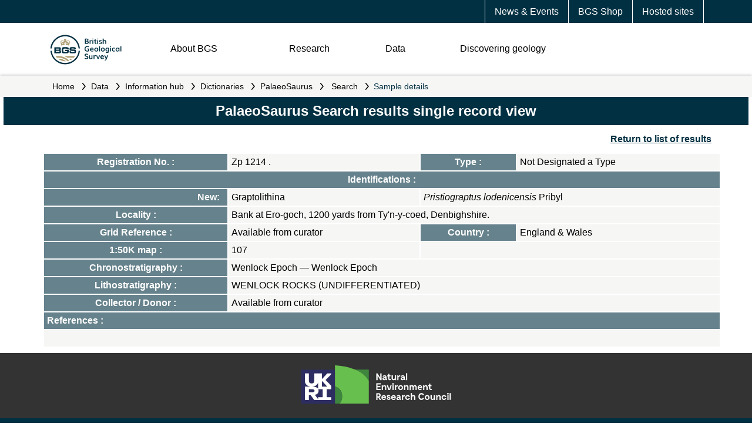

--- FILE ---
content_type: text/html;charset=UTF-8
request_url: https://webapps.bgs.ac.uk/Palaeosaurus/Record.cfm?sample_id=21843
body_size: 31101
content:

<!DOCTYPE html>
<html xmlns="http://www.w3.org/1999/xhtml">
<head>
	<!-- BGS DMZ <HEAD> INCLUDE -->

<meta charset="UTF-8">
<meta name="viewport" content="width=device-width, initial-scale=1" />

<link rel="icon" href="//resources.bgs.ac.uk/webapps/resources/images/logos/cropped-BGS-favicon-logo-32x32.png" sizes="32x32" />
<link rel="apple-touch-icon" href="//resources.bgs.ac.uk/webapps/resources/images/logos/cropped-BGS-favicon-logo-180x180.png" />
<link rel="icon" href="//resources.bgs.ac.uk/webapps/resources/images/logos/cropped-BGS-home-screen-150x150.png" sizes="192x192" />

<link rel="stylesheet" id="bgs-fonts-css" href="https://use.typekit.net/mvn4zqf.css?ver=1.0.2" type="text/css" media="all" />
<link rel="stylesheet" href="//resources.bgs.ac.uk/webapps/resources/css/main.css">
<link rel="stylesheet" href="//resources.bgs.ac.uk/webapps/resources/css/content.css">

<script type="text/javascript" src="//resources.bgs.ac.uk/js/jquery-3.7.1.min.js"></script>
<script type="text/javascript" src="//resources.bgs.ac.uk/webapps/resources/js/main.js"></script>

<title>Search PalaeoSaurus &mdash; palaentology &amp; biostratigraphy &mdash; British Geological Survey (BGS)</title>
<meta name="Description" content="The palaeontological collections of the BGS are being entered onto the PalaeoSaurus database, which currently totals over 50 000 samples. Most of the Cambrian  Lower Carboniferous reference specimens (which include type, figured and cited material) have been entered." />
<meta name="Keywords" content="british,geological,survey" />
</head>
<body>

  	<header>
		<!-- BGS DMZ HEADER INCLUDE -->
<div id="mobileMenu"></div>

<!-- DATABASE UPDATE 
<article style="border:5px solid #CC0000;color:#FFFFFF;background-color:#CC0000;clear:both;text-align:center;padding:3px;">
    <p>This server will be unavailable between <strong>16:00 on Friday 8th August and 09:00 on Monday 11th August</strong> while we carry out essential system updates. Please note this is a change from the previously advertised dates.</p>
    <p>We apologise for any inconvenience.</p>
</article>
  DATABASE UPDATE -->
 
 

<section class="topnav">
	<article>
		<a href="https://www.bgs.ac.uk/hosted-websites/">Hosted sites</a>
		<a href="https://shop.bgs.ac.uk/Shop">BGS Shop</a>
		<a href="https://www.bgs.ac.uk/news/">News &amp; Events</a>
	</article>
</section>
<section class="logonav">
	<article class="logo">
		<a href="https://www.bgs.ac.uk/"><img src="//resources.bgs.ac.uk/webapps/resources/images/BGS-Logo-Pos-RGB.svg" class="logo-initial" alt="British Geological Survey Logo"></a>
	</article>
	<article class="nav">
		<img src="//resources.bgs.ac.uk/webapps/resources/images/menu-bars.svg" class="menubars" align="right" />
		<p class="About"><a href="#About">About BGS</a></p>
		<p class="Research"><a href="#Research">Research</a></p>
		<p class="Data"><a href="#Data">Data</a></p>
		<p class="DiscoGeo"><a href="#DiscoGeo">Discovering geology</a></p>
		<!-- <p class="Search"><img src="//resources.bgs.ac.uk/webapps/resources/images/search.svg" class="searchicon" /></p> -->
	</article>
	<br style="clear:both;" /><br style="clear:both;" />
</section>
  		<section class="breadcrumbs">
  			<article>
  			<a name="pageContent" tabindex="-1" accesskey="4" title="Go to the main content of this page"></a>
<a href="//www.bgs.ac.uk" class="breadCrumbLink">Home</a>
<em>&nbsp;</em><a href="//www.bgs.ac.uk/geological-data/" class="breadCrumbLink">Data</a>
<em>&nbsp;</em><a href="//www.bgs.ac.uk/geological-data/information-hub/" class="breadCrumbLink">Information hub</a>
<em>&nbsp;</em><a href="//www.bgs.ac.uk/information-hub/dictionaries/" class="breadCrumbLink">Dictionaries</a>
<em>&nbsp;</em><a href="//www.bgs.ac.uk/information-hub/dictionaries/palaeosaurus/" class="breadCrumbLink">PalaeoSaurus</a>

			<em>&nbsp;</em> <a href="home.cfm" class="breadCrumbLink">Search</a>
        		<em>&nbsp;</em> Sample details
  			</article>
  		</section>
	</header>

	<nav><!-- BGS DMZ NAV INCLUDE -->
<ul id="level2">

	<li id="ulAbout">
		<ul>
		<li><a href="https://www.bgs.ac.uk/about-bgs/">Overview</a></li>
		<li><a href="https://www.bgs.ac.uk/about-bgs/our-work/">Our work</a> <em>&nbsp;</em></li>
		<li><a href="https://www.bgs.ac.uk/about-bgs/our-team/">Our team</a> <em>&nbsp;</em></li>
		<li><a href="https://www.bgs.ac.uk/about-bgs/services/">Our data and services</a> <em>&nbsp;</em></li>
		<li><a href="https://www.bgs.ac.uk/about-bgs/our-facilities/">Our facilities</a> <em>&nbsp;</em></li>
		<li><a href="https://www.bgs.ac.uk/about-bgs/working-with-us/">Working with us</a> <em>&nbsp;</em></li>
		<li><a href="https://www.bgs.ac.uk/about-bgs/contact-us/">Contact us</a> <em>&nbsp;</em></li>
		</ul>
	</li>

	<li id="ulResearch">
		<ul>
		<li><a href="https://www.bgs.ac.uk/geological-research/">Overview</a> <em>&nbsp;</em></li>
		<li><a href="https://www.bgs.ac.uk/geological-research/environmental-change/">Environmental change</a> <em>&nbsp;</em></li>
		<li><a href="https://www.bgs.ac.uk/geological-research/decarbonisation/">Decarbonisation</a> <em>&nbsp;</em></li>
		<li><a href="https://www.bgs.ac.uk/geological-research/multihazards/">Multihazards</a> <em>&nbsp;</em></li>
		<li><a href="https://www.bgs.ac.uk/geological-research/digital-geoscience/">Digital geoscience</a> <em>&nbsp;</em></li>
		<li><a href="https://www.bgs.ac.uk/geological-research/national-geoscience/">National geoscience</a></li>
		<li><a href="https://www.bgs.ac.uk/geological-research/bgs-global/">Global geoscience</a> <em>&nbsp;</em></li>
		<li><a href="https://www.bgs.ac.uk/geological-research/science-facilities/">Science facilities</a> <em>&nbsp;</em></li>
		</ul>
	</li>

	<li id="ulData">
		<ul>
		<li><a href="https://www.bgs.ac.uk/geological-data/">Overview</a> <em>&nbsp;</em></li>
		<li><a href="https://www.bgs.ac.uk/data/datasets/">Datasets</a> <em>&nbsp;</em></li>
		<li><a href="https://www.bgs.ac.uk/geological-data/map-viewers/">Map Viewers</a> <em>&nbsp;</em></li>
		<li><a href="https://www.bgs.ac.uk/geological-data/technologies/">Technologies</a> <em>&nbsp;</em></li>
		<li><a href="https://www.bgs.ac.uk/geological-data/information-hub/">Information Hub</a> <em>&nbsp;</em></li>
		<li><a href="https://www.bgs.ac.uk/geological-data/opengeoscience/">OpenGeoscience</a></li>
		<li><a href="https://www.bgs.ac.uk/information-hub/licensing/">Digital data licensing and resellers</a></li>
		<li><a href="https://www.bgs.ac.uk/geological-data/national-geological-repository/">National Geological Repository</a> <em>&nbsp;</em></li>
		<li><a href="https://www.bgs.ac.uk/geological-data/national-geoscience-data-centre/">National Geoscience Data Centre</a> <em>&nbsp;</em></li>
		</ul>
	</li>

	<li id="ulDiscoGeo">
		<ul>
		<li><a href="https://www.bgs.ac.uk/discovering-geology/">Overview</a></li>
		<li><a href="https://www.bgs.ac.uk/discovering-geology/rocks-and-minerals/">Rocks and minerals</a></li>
		<li><a href="https://www.bgs.ac.uk/discovering-geology/geological-processes/">Geological processes</a> <em>&nbsp;</em></li>
		<li><a href="https://www.bgs.ac.uk/discovering-geology/climate-change/">Climate change</a> <em>&nbsp;</em></li>
		<li><a href="https://www.bgs.ac.uk/discovering-geology/earth-hazards/">Earth hazards</a> <em>&nbsp;</em></li>
		<li><a href="https://www.bgs.ac.uk/discovering-geology/fossils-and-geological-time/">Fossils and geological time</a> <em>&nbsp;</em></li>
		<li><a href="https://www.bgs.ac.uk/maps-and-resources/">Maps and resources</a></li>
		</ul>
	</li>
</ul>

<!-- SUB-MENUS -->

<!-- OUR-WORK -->
<ul class="level3" rel="ulAbout" id="ulAbout_our-work">
	<li><a href="https://www.bgs.ac.uk/about-bgs/our-work/annual-reports/">Annual reports</a></li>
	<li><a href="https://www.bgs.ac.uk/about-bgs/our-work/how-bgs-is-involved-with-industry/">How BGS is involved with industry</a></li>
	<li><a href="https://www.bgs.ac.uk/about-bgs/our-work/government-and-policy/">Government and policy</a></li>
	<li><a href="https://www.bgs.ac.uk/about-bgs/our-work/our-history/">Our history</a></li>
</ul>

<!-- OUR-TEAM -->
<ul class="level3" rel="ulAbout" id="ulAbout_our-team">
	<li><a href="https://www.bgs.ac.uk/about-bgs/our-team/staff-profiles/">Staff profiles</a></li>
	<li><a href="https://www.bgs.ac.uk/about-bgs/our-team/senior-management-board/">Senior Management Board</a></li>
	<li><a href="https://www.bgs.ac.uk/about-bgs/our-team/bgs-board/">BGS Board</a></li>
	<li><a href="https://www.bgs.ac.uk/about-bgs/our-team/science-advisory-committee/">Science Advisory Committee</a></li>
	<li><a href="https://www.bgs.ac.uk/about-bgs/our-team/equality-diversity-and-inclusion-edi/">Equality, Diversity and Inclusion (EDI)</a></li>
</ul>

<!-- SERVICES -->
<ul class="level3" rel="ulAbout" id="ulAbout_services">
	<li><a href="https://www.bgs.ac.uk/about-bgs/services/public/">General public</a></li>
	<li><a href="https://www.bgs.ac.uk/about-bgs/services/business-services/">Business services</a></li>
	<li><a href="https://www.bgs.ac.uk/about-bgs/services/business-development/">Business development</a></li>
	<li><a href="https://www.bgs.ac.uk/about-bgs/services/government/">Government and agencies</a></li>
	<li><a href="https://www.bgs.ac.uk/geological-data/opengeoscience/">OpenGeoscience</a></li>
	<li><a href="https://www.bgs.ac.uk/about-bgs/services/academic-and-researchers/">Academic and researchers</a></li>
	<li><a href="https://www.bgs.ac.uk/information-hub/licensing/">Digital data licensing and resellers</a></li>
	<li><a href="https://shop.bgs.ac.uk/Shop/">GeoReports and online shop</a></li>
</ul>

<!-- OUR-FACILITIES -->
<ul class="level3" rel="ulAbout" id="ulAbout_our-facilities">
	<li><a href="https://www.bgs.ac.uk/geological-research/science-facilities/">Science facilities</a></li>
	<li><a href="https://www.bgs.ac.uk/about-bgs/services/library/">Library</a></li>
	<li><a href="https://www.bgs.ac.uk/about-bgs/services/conference-facilities/">Conference facilities</a></li>
	<li><a href="https://www.bgs.ac.uk/about-bgs/services/training/">Training BGS Geoschool</a></li>
	<li><a href="https://www.bgs.ac.uk/geology-projects/uk-geoenergy-observatories/">UK Geoenergy Observatories</a></li>
	<li><a href="https://www.bgs.ac.uk/geological-data/national-geoscience-data-centre/">National Geoscience Data Centre</a></li>
	<li><a href="https://www.bgs.ac.uk/geological-data/national-geological-repository/">National Geological Repository</a></li>
</ul>

<!-- WORKING-WITH-US -->
<ul class="level3" rel="ulAbout" id="ulAbout_working-with-us">
	<li><a href="https://www.bgs.ac.uk/about-bgs/working-with-us/bgs-case-studies/">Careers at BGS</a></li>
	<li><a href="https://www.bgs.ac.uk/about-bgs/working-with-us/job-vacancies/">Job vacancies</a></li>
	<li><a href="https://www.bgs.ac.uk/about-bgs/working-with-us/working-at-the-bgs/">Working at the BGS</a></li>
</ul>

<!-- CONTACT-US -->
<ul class="level3" rel="ulAbout" id="ulAbout_contact-us">
	<li><a href="https://www.bgs.ac.uk/about-bgs/contact-us/locations/">Offices and locations</a></li>
	<li><a href="https://www.bgs.ac.uk/about-bgs/contact-us/customer-feedback/">Customer feedback</a></li>
	<li><a href="https://www.bgs.ac.uk/about-bgs/contact-us/press-office/">Press Office</a></li>
	<li><a href="https://www.bgs.ac.uk/bgs-intellectual-property-rights/">BGS Intellectual Property Rights</a></li>
	<li><a href="https://www.bgs.ac.uk/about-bgs/contact-us/freedom-of-information-act/">Freedom of information act</a></li>
</ul>

<!-- GEOLOGICAL-RESEARCH -->
<ul class="level3" rel="ulResearch" id="ulResearch_geological-research">
	<li><a href="https://www.bgs.ac.uk/information-hub/publications/">Publications</a></li>
	<li><a href="https://www.bgs.ac.uk/geological-research/bufi/">BGS University Funding Initiative</a></li>
</ul>

<!-- ENVIRONMENTAL-CHANGE -->
<ul class="level3" rel="ulResearch" id="ulResearch_environmental-change">
	<li><a href="https://www.bgs.ac.uk/geology-projects/groundwater-research/">Groundwater research</a></li>
	<li><a href="https://www.bgs.ac.uk/geology-projects/urban-geoscience/">Urban geoscience</a></li>
	<li><a href="https://www.bgs.ac.uk/geology-projects/sea-floor-marine-geoscience/">Sea floor: marine geoscience</a></li>
	<li><a href="https://www.bgs.ac.uk/geology-projects/seafloor-scientific-ocean-drilling/">Sea floor: scientific ocean drilling</a></li>
	<li><a href="https://www.bgs.ac.uk/geology-projects/geochemistry-and-health/">Geochemistry and health</a></li>
	<li><a href="https://www.bgs.ac.uk/geological-research/science-facilities/environmental-geochemistry/">Centre for Environmental Geochemistry</a></li>
</ul>

<!-- DECARBONISATION -->
<ul class="level3" rel="ulResearch" id="ulResearch_decarbonisation">
	<li><a href="https://www.bgs.ac.uk/geology-projects/mineral-resources/">Mineral resources</a></li>
	<li><a href="https://www.bgs.ac.uk/geology-projects/radioactive-waste/">Radioactive waste</a></li>
	<li><a href="https://www.bgs.ac.uk/geology-projects/critical-raw-materials/">Critical raw materials</a></li>
	<li><a href="https://www.bgs.ac.uk/geology-projects/geothermal-energy/">Geothermal energy</a></li>
	<li><a href="https://www.bgs.ac.uk/geology-projects/hydrocarbons-systems/">Hydrocarbons systems</a></li>
	<li><a href="https://www.bgs.ac.uk/geology-projects/energy-storage/">Energy storage</a></li>
	<li><a href="https://www.bgs.ac.uk/geology-projects/carbon-capture-and-storage/">Carbon capture and storage</a></li>
	<li><a href="https://www.bgs.ac.uk/geological-research/science-facilities/fluid-and-rock-processes/">Fluid and Rock Processes Laboratory Cluster</a></li>
	<li><a href="https://www.bgs.ac.uk/geological-research/science-facilities/rock-volume-cluster/">Rock Volume Characterisation Laboratory Cluster</a></li>
	<li><a href="https://www.bgs.ac.uk/geology-projects/uk-geoenergy-observatories/">UK Geoenergy Observatories</a></li>
</ul>

<!-- MULTIHAZARDS -->
<ul class="level3" rel="ulResearch" id="ulResearch_multihazards">
	<li><a href="https://www.bgs.ac.uk/geology-projects/volcanoes/">Volcanoes</a></li>
	<li><a href="https://www.bgs.ac.uk/geology-projects/geomagnetism-science-capability/">Geomagnetism science capability</a></li>
	<li><a href="https://www.bgs.ac.uk/geology-projects/geodesy/">Geodesy and Earth Observation</a></li>
	<li><a href="https://www.bgs.ac.uk/geology-projects/geophysical-tomography/">Geophysical tomography</a></li>
	<li><a href="https://www.bgs.ac.uk/geology-projects/landslides/">Landslides research</a></li>
	<li><a href="https://www.bgs.ac.uk/geology-projects/shallow-geohazards/">Shallow geohazards</a></li>
</ul>

<!-- DIGITAL-GEOSCIENCE -->
<ul class="level3" rel="ulResearch" id="ulResearch_digital-geoscience">
	<li><a href="https://www.bgs.ac.uk/geology-projects/digital-lab/">Digital lab</a></li>
	<li><a href="https://www.bgs.ac.uk/geology-projects/hazard-and-resilience-modelling/">Hazard and resilience modelling</a></li>
	<li><a href="https://www.bgs.ac.uk/geological-research/digital-geoscience/3d-geology/">3D geology</a></li>
	<li><a href="https://www.bgs.ac.uk/geology-projects/3d-visualisation-systems/">3D visualisation systems</a></li>
	<li><a href="https://www.bgs.ac.uk/geology-projects/product-development/">Product development</a></li>
	<li><a href="https://www.bgs.ac.uk/geology-projects/systems-geology/">Systems geology</a></li>
	<li><a href="https://www.bgs.ac.uk/geology-projects/citizen-science/">Citizen science</a></li>
	<li><a href="https://www.bgs.ac.uk/geological-data/">Data</a></li>
</ul>

<!-- BGS-GLOBAL -->
<ul class="level3" rel="ulResearch" id="ulResearch_bgs-global">
	<li><a href="https://www.bgs.ac.uk/geological-research/bgs-global/official-development-assistance/">Official Development Assistance</a></li>
	<li><a href="https://www.bgs.ac.uk/geological-research/bgs-global/partnerships-for-development/">Partnerships for development</a></li>
	<li><a href="https://www.bgs.ac.uk/geology-projects/integrated-resource-management-in-eastern-africa/">Integrated resource management in Eastern Africa</a></li>
	<li><a href="https://www.bgs.ac.uk/geology-projects/resilience-of-asian-cities/">Sustainable Asian Cities</a></li>
	<li><a href="https://www.bgs.ac.uk/geology-projects/global-geological-risk/">Global geological risk</a></li>
</ul>

<!-- SCIENCE-FACILITIES -->
<ul class="level3" rel="ulResearch" id="ulResearch_science-facilities">
	<li><a href="https://www.bgs.ac.uk/geological-research/science-facilities/environmental-geochemistry/">Centre for Environmental Geochemistry</a></li>
	<li><a href="https://www.bgs.ac.uk/geological-research/science-facilities/fluid-and-rock-processes/">Fluid and Rock Processes Laboratory Cluster</a></li>
	<li><a href="https://www.bgs.ac.uk/geological-research/science-facilities/engineering-geotechnical-capability/">Engineering & Geotechnical Capability</a></li>
	<li><a href="https://www.bgs.ac.uk/geological-research/science-facilities/rock-volume-cluster/">Rock Volume Characterisation Laboratory Cluster</a></li>
	<li><a href="https://www.bgs.ac.uk/geological-research/science-facilities/marine-operations/">Marine operations</a></li>
</ul>

<!-- GEOLOGICAL-DATA -->
<ul class="level3" rel="ulData" id="ulData_geological-data">
	<li><a href="https://www.bgs.ac.uk/geological-data/data-search/">Data search</a></li>
</ul>

<!-- DATASETS -->
<ul class="level3" rel="ulData" id="ulData_datasets">
	<li><a href="/geological-data/datasets/?tax_topic=all&tax_purpose=all&tax_area=energy&sterm=&order=asc">Energy datasets</a></li>
	<li><a href="https://www.bgs.ac.uk/geological-data/datasets/?tax_topic=all&tax_purpose=all&tax_area=geohazards&sterm=&order=asc">Geohazard datasets</a></li>
	<li><a href="https://www.bgs.ac.uk/geological-data/datasets/?tax_topic=all&tax_purpose=all&tax_area=land&sterm=&order=asc">Land datasets</a></li>
	<li><a href="https://www.bgs.ac.uk/geological-data/datasets/?tax_topic=all&tax_purpose=all&tax_area=sea&sterm=&order=asc">Sea datasets</a></li>
	<li><a href="https://www.bgs.ac.uk/geological-data/datasets/?tax_topic=all&tax_purpose=all&tax_area=water&sterm=&order=asc">Water datasets</a></li>
</ul>

<!-- MAP-VIEWERS -->
<ul class="level3" rel="ulData" id="ulData_map-viewers">
	<li><a href="https://www.bgs.ac.uk/map-viewers/geology-of-britain-viewer/">Geology of Britain viewer</a></li>
	<li><a href="https://www.bgs.ac.uk/map-viewers/geoindex-onshore/">GeoIndex (Onshore)</a></li>
	<li><a href="https://www.bgs.ac.uk/map-viewers/geoindex-offshore/">GeoIndex (Offshore)</a></li>
	<li><a href="https://www.bgs.ac.uk/map-viewers/uk-soil-observatory-ukso/">UK Soil Observatory</a></li>
	<li><a href="https://www.bgs.ac.uk/information-hub/bgs-maps-portal/">BGS Maps Portal</a></li>
</ul>

<!-- TECHNOLOGIES -->
<ul class="level3" rel="ulData" id="ulData_technologies">
	<li><a href="https://www.bgs.ac.uk/technologies/software/">Software</a></li>
	<li><a href="https://www.bgs.ac.uk/technologies/apps/">Mobile apps</a></li>
	<li><a href="https://www.bgs.ac.uk/technologies/web-services/">Web services</a></li>
	<li><a href="https://www.bgs.ac.uk/technologies/web-map-services-wms/">Web Map Services (WMS)</a></li>
	<li><a href="https://www.bgs.ac.uk/technologies/databases/">Databases</a></li>
	<li><a href="https://www.bgs.ac.uk/technologies/geotechnical-data-services/">Geotechnical data services</a></li>
	<li><a href="https://www.bgs.ac.uk/technologies/collaborations/">Collaborations</a></li>
</ul>

<!-- INFORMATION-HUB -->
<ul class="level3" rel="ulData" id="ulData_information-hub">
	<li><a href="https://www.bgs.ac.uk/information-hub/licensing/">Digital data licensing and resellers</a></li>
	<li><a href="https://www.bgs.ac.uk/information-hub/publications/">Publications</a></li>
	<li><a href="https://www.bgs.ac.uk/information-hub/data-collections/">Data collections</a></li>
	<li><a href="https://www.bgs.ac.uk/information-hub/dictionaries/">Dictionaries</a></li>
	<li><a href="https://www.bgs.ac.uk/information-hub/bgs-maps-portal/">BGS Maps Portal</a></li>
	<li><a href="https://www.bgs.ac.uk/information-hub/scanned-records/">Scanned records</a></li>
	<li><a href="https://www.bgs.ac.uk/information-hub/photos-and-images/">Photos and Images</a></li>
	<li><a href="https://www.bgs.ac.uk/information-hub/borehole-records/">Borehole Records</a></li>
</ul>

<!-- NATIONAL-GEOLOGICAL-REPOSITORY -->
<ul class="level3" rel="ulData" id="ulData_national-geological-repository">
	<li><a href="https://www.bgs.ac.uk/geological-data/national-geological-repository/accessing-ngr-material-collections/">Accessing NGR material collections</a></li>
	<li><a href="https://www.bgs.ac.uk/geological-data/national-geological-repository/ngr-facilities/">NGR facilities</a></li>
	<li><a href="https://www.bgs.ac.uk/geological-data/national-geological-repository/donations-and-loans-of-materials-collections/">Donations and loans of materials collections</a></li>
	<li><a href="https://www.bgs.ac.uk/geological-data/national-geological-repository/palaeontology-collections/">Palaeontology collections</a></li>
	<li><a href="https://www.bgs.ac.uk/geological-data/national-geological-repository/petrology-collections/">Petrology collections</a></li>
	<li><a href="https://www.bgs.ac.uk/geological-data/national-geological-repository/borehole-core-collections/">Borehole core collections</a></li>
	<li><a href="https://www.bgs.ac.uk/geological-data/national-geological-repository/hydrocarbons-database/">Hydrocarbons database</a></li>
</ul>

<!-- NATIONAL-GEOSCIENCE-DATA-CENTRE -->
<ul class="level3" rel="ulData" id="ulData_national-geoscience-data-centre">
	<li><a href="https://www.bgs.ac.uk/geological-data/national-geoscience-data-centre/ngdc-depositing-data/">Deposit data with NGDC</a></li>
	<li><a href="https://www.bgs.ac.uk/geological-data/national-geoscience-data-centre/ngdc-data-management/">NGDC data management</a></li>
	<li><a href="https://www.bgs.ac.uk/geological-data/national-geoscience-data-centre/ngdc-cited-data/">NGDC cited data</a></li>
	<li><a href="https://www.bgs.ac.uk/geological-data/national-geoscience-data-centre/national-hydrocarbons-data-archive/">National Hydrocarbons Data Archive</a></li>
	<li><a href="https://www.bgs.ac.uk/geological-data/national-geoscience-data-centre/metadata-abstract-examples/">Metadata abstract examples</a></li>
	<li><a href="https://www.bgs.ac.uk/geological-data/national-geological-repository/archives/">Archives</a></li>
</ul>

<!-- GEOLOGICAL-PROCESSES -->
<ul class="level3" rel="ulDiscoGeo" id="ulDiscoGeo_geological-processes">
	<li><a href="https://www.bgs.ac.uk/discovering-geology/geological-processes/landforms/">Landforms</a></li>
	<li><a href="https://www.bgs.ac.uk/discovering-geology/geological-processes/relief/">Relief</a></li>
	<li><a href="https://www.bgs.ac.uk/discovering-geology/geological-processes/weathering/">Weathering</a></li>
	<li><a href="https://www.bgs.ac.uk/discovering-geology/geological-processes/erosion/">Erosion</a></li>
	<li><a href="https://www.bgs.ac.uk/discovering-geology/geological-processes/deposition/">Deposition</a></li>
</ul>

<!-- CLIMATE-CHANGE -->
<ul class="level3" rel="ulDiscoGeo" id="ulDiscoGeo_climate-change">
	<li><a href="https://www.bgs.ac.uk/discovering-geology/climate-change/what-causes-the-earths-climate-to-change/">What causes the Earthâ€™s climate to change?</a></li>
	<li><a href="https://www.bgs.ac.uk/discovering-geology/climate-change/impacts-of-climate-change/">Impacts of climate change</a></li>
	<li><a href="https://www.bgs.ac.uk/discovering-geology/climate-change/the-carbon-story/">The carbon story</a></li>
	<li><a href="https://www.bgs.ac.uk/discovering-geology/climate-change/how-does-the-greenhouse-effect-work/">The greenhouse effect</a></li>
	<li><a href="https://www.bgs.ac.uk/discovering-geology/climate-change/carbon-capture-and-storage/">Understanding carbon capture and storage</a></li>
	<li><a href="https://www.bgs.ac.uk/discovering-geology/climate-change/what-are-we-doing-about-climate-change/">What are we doing about climate change?</a></li>
</ul>

<!-- EARTH-HAZARDS -->
<ul class="level3" rel="ulDiscoGeo" id="ulDiscoGeo_earth-hazards">
	<li><a href="https://www.bgs.ac.uk/discovering-geology/earth-hazards/earthquakes/">Earthquakes</a></li>
	<li><a href="https://www.bgs.ac.uk/discovering-geology/earth-hazards/landslides/">Understanding landslides</a></li>
	<li><a href="https://www.bgs.ac.uk/discovering-geology/earth-hazards/volcanoes/">Volcanoes</a></li>
	<li><a href="https://www.bgs.ac.uk/discovering-geology/earth-hazards/sinkholes/">Sinkholes</a></li>
</ul>

<!-- FOSSILS-AND-GEOLOGICAL-TIME -->
<ul class="level3" rel="ulDiscoGeo" id="ulDiscoGeo_fossils-and-geological-time">
	<li><a href="https://www.bgs.ac.uk/discovering-geology/fossils-and-geological-time/geological-timechart/">Geological timechart</a></li>
	<li><a href="https://www.bgs.ac.uk/discovering-geology/fossils-and-geological-time/fossils/">Fossils</a></li>
	<li><a href="https://www.bgs.ac.uk/discovering-geology/fossils-and-geological-time/geochronology-and-stratigraphy/">Geochronology and stratigraphy</a></li>
</ul>
</nav>

	<main>

    <div id="midCol">
      <div class="sectionBox">
        <h1>PalaeoSaurus Search results single record view</h1>
        <div class="sectionBody"> 
           
           
          
          
            <p align="right"><a href="javascript: history.go(-1);" class="bodyLink" style="font-weight:bold; text-decoration:underline;">Return
              to list of results</a></p>
            
              <table width="100%" border="0" cellpadding="5" cellspacing="0" class="bodyTable">
                
                  <tr>
                    <th><strong>Registration No. : </strong></th>
                    <td valign="top">Zp 1214 .</td>
                    <th valign="top"><strong>Type : </strong></th>
                    <td valign="top">Not Designated a Type</td>
                  </tr>
                
                <tr>
                  <th valign="top" colspan="4"><strong>Identifications : </strong></th>
                </tr>
                
                  <tr>
                    <th valign="top" align="right">New: &nbsp;</th>
                    <td valign="top">Graptolithina&nbsp;</td>
                    <td valign="top" colspan="2"><em>Pristiograptus lodenicensis</em> Pribyl <em></em> &nbsp; </td>
                  </tr>
                
                  <tr>
                    <th valign="top"><strong>Locality : </strong></th>
                    <td valign="top" colspan="3">Bank at Ero-goch, 1200 yards from Ty'n-y-coed, Denbighshire.&nbsp;</td>
                  </tr>
                  <tr>
                    <th valign="top"><strong>Grid Reference : </strong></th>
                    <td valign="top">
                        Available from curator
                        </td>
                    <th valign="top"><strong>Country : </strong></th>
                    <td valign="top">England & Wales&nbsp;</td>
                  </tr>
                  <tr>
                    <th valign="top"><strong>1:50K map : </strong></th>
                    <td valign="top">107 &nbsp;</td>
                    <td valign="top" colspan="2">&nbsp;</td>
                  </tr>
                  <tr>
                    <th valign="top"><strong>Chronostratigraphy : </strong></th>
                    <td valign="top" colspan="3">Wenlock Epoch 
                        &mdash; Wenlock Epoch 
                      &nbsp;</td>
                  </tr>
                  <tr>
                    <th valign="top"><strong>Lithostratigraphy : </strong></th>
                    <td valign="top" colspan="3">WENLOCK ROCKS (UNDIFFERENTIATED)&nbsp;</td>
                  </tr>
                  <tr> 
                    
                    <th valign="top"><strong>Collector / Donor : </strong></th>
                    <td valign="top" colspan="3">
                        Available from curator
                      </td>
                  </tr>
                
                <tr>
                  <th valign="top" align="left" colspan="4"><strong>References : </strong></th>
                </tr>
                
                  <tr>
                    <td valign="top" colspan="4">    &nbsp;</td>
                  </tr>
                
              </table>
              
           
           
           
        </div>
      </div>
    </div>


  	</main>

	<footer><!-- BGS DMZ <FOOTER> INCLUDE -->
<section class="ukri">
	<a href="//nerc.ukri.org/" target="_blank" rel="noopener"><img src="//resources.bgs.ac.uk/webapps/resources/images/logos/nerc_ukri_logo.svg" alt="UKRI Natural Environment Research Council logo"></a>
</section>
<section class="links">
	<article class="useful">
		<h3>Useful links</h3>
		<p><a href="//www.bgs.ac.uk/about-bgs/">About BGS</a></p>
		<p><a href="//www.bgs.ac.uk/news/">News and Events</a></p>
		<p><a href="//www.bgs.ac.uk/about-bgs/contact-us/">Contact us</a></p>
		<p><a href="//www.bgs.ac.uk/about-bgs/contact-us/press-office/">Press Office</a></p>
	</article>
	<article class="policy">
		<h3>Policies &amp; legal</h3>
		<p><a href="//www.bgs.ac.uk/legal-and-policy/privacy/">Privacy policy</a></p>
		<p><a href="//www.bgs.ac.uk/legal-and-policy/cookies-policy/">Cookies policy</a></p>
		<p><a href="//www.bgs.ac.uk/legal-and-policy/terms-of-use/">Terms of use</a></p>
		<p><a href="//www.bgs.ac.uk/about-bgs/contact-us/freedom-of-information-act/">Freedom of information (FOI)</a></p>
		<p><a href="//www.bgs.ac.uk/bgs-intellectual-property-rights/">Intellectual Property Rights</a></p>
	</article>
	<article class="news"></article>
</section>
<section class="copy">
	<p><a href="//nerc.ukri.org/" target="_blank" rel="noopener">&copy; UKRI <em id="copyrightYear">2020</em></a></p>
	<p class="social">
		<a href="//twitter.com/BritGeoSurvey" target="_blank"><img align="absmiddle" src="//resources.bgs.ac.uk/webapps/resources/images/social/social-twitter-white.svg" title="BGS Tweets" /></a>
		<a href="//www.facebook.com/BritishGeologicalSurvey/" target="_blank"><img align="absmiddle" src="//resources.bgs.ac.uk/webapps/resources/images/social/social-facebook-white.svg" title="BGS on Facebook" /></a>
		<a href="//www.youtube.com/user/bgschannel" target="_blank"><img align="absmiddle" src="//resources.bgs.ac.uk/webapps/resources/images/social/social-video-white.svg" title="BGS on YouTube" /></a>
		<a href="//www.linkedin.com/company/british-geological-survey/" target="_blank"><img align="absmiddle" src="//resources.bgs.ac.uk/webapps/resources/images/social/social-in-white.svg" title="BGS on LinkedIn" /></a>
	</p>
</section>

</footer>


</body>
</html>

--- FILE ---
content_type: image/svg+xml
request_url: https://resources.bgs.ac.uk/webapps/resources/images/social/social-in-white.svg
body_size: 2424
content:
<?xml version="1.0" encoding="UTF-8"?>
<svg width="30px" height="30px" viewBox="0 0 30 30" version="1.1" xmlns="http://www.w3.org/2000/svg" xmlns:xlink="http://www.w3.org/1999/xlink">
    <!-- Generator: Sketch 59.1 (86144) - https://sketch.com -->
    <title>Icon/Social/Footer/Facebook Copy</title>
    <desc>Created with Sketch.</desc>
    <g id="UI-toolkit" stroke="none" stroke-width="1" fill="none" fill-rule="evenodd">
        <g id="Buttons" transform="translate(-139.000000, -4272.000000)">
            <g id="Icon/Social/Footer/LinkedIn" transform="translate(139.000000, 4272.000000)">
                <circle id="Oval" fill="#FFFFFF" cx="15" cy="15" r="15"></circle>
                <rect id="Rectangle" fill="#0B153A" x="7" y="11" width="4" height="11"></rect>
                <path d="M22.8616605,12.2314006 C22.1029592,11.4105175 21.0994846,11 19.85185,11 C19.392167,11 18.9743081,11.0560453 18.5984652,11.1682119 C18.2227372,11.2803025 17.9053945,11.4375712 17.6462837,11.6400942 C17.3873262,11.8426172 17.1810803,12.0306254 17.0279676,12.2041189 C16.8823687,12.368911 16.73999,12.5608709 16.6010615,12.7780226 L16.6010615,11.2493351 L13,11.2493351 L13.0110407,11.7701193 C13.0184395,12.1173721 13.0220813,13.1876662 13.0220813,14.9811536 C13.0220813,16.7747929 13.0147976,19.1143324 13.0001533,22 L16.6010615,22 L16.6010615,16.0007979 C16.6010615,15.6320389 16.640969,15.3391975 16.7213972,15.1220457 C16.8747399,14.7530207 17.1061724,14.4440687 17.4164613,14.1946576 C17.7267119,13.9449426 18.1114871,13.8201991 18.5713235,13.8201991 C19.1986485,13.8201991 19.660325,14.035337 19.9558931,14.4656509 C20.2513461,14.8959267 20.3990918,15.4908048 20.3990918,16.250209 L20.3990918,21.999658 L24,21.999658 L24,15.8382476 C23.9997317,14.2542366 23.6205918,13.0520176 22.8616605,12.2314006 Z" id="Path" fill="#0B153A"></path>
                <path d="M9.01068967,6 C8.41259061,6 7.92796984,6.18922573 7.55671375,6.56730848 C7.18549552,6.94547317 7,7.42290045 7,8.00004097 C7,8.56911102 7.1801567,9.04489963 7.54050797,9.42687423 C7.90074565,9.8088898 8.3764684,10 8.96741116,10 L8.98903148,10 C9.59447614,10 10.0828076,9.80905367 10.4539122,9.42687423 C10.8250169,9.04489963 11.0069532,8.56927489 10.9997969,8.00004097 C10.9926027,7.42294142 10.8086975,6.94547317 10.4484598,6.56730848 C10.08826,6.18906186 9.60882658,6 9.01068967,6 Z" id="Path" fill="#0B153A"></path>
            </g>
        </g>
    </g>
</svg>